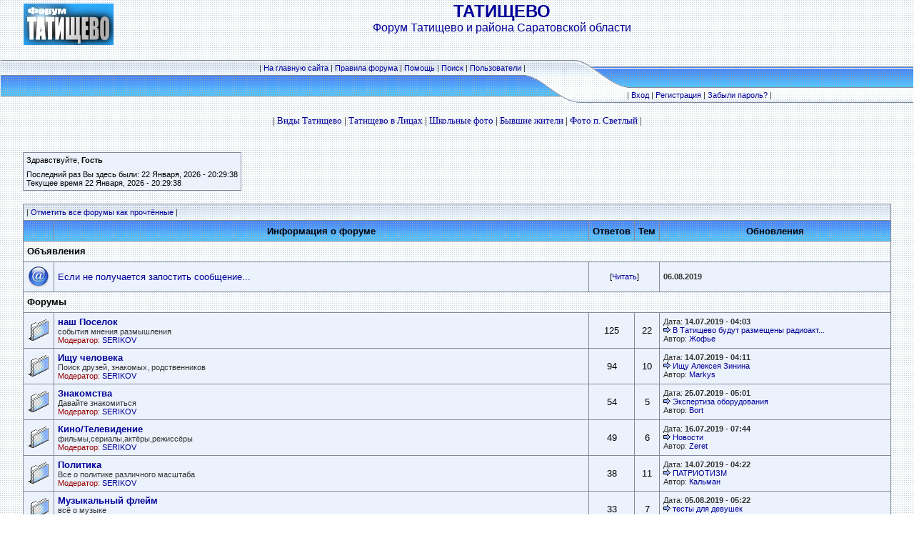

--- FILE ---
content_type: text/html; charset=cp1251
request_url: https://www.tatishevo.ru/frm/index.php?action=resetall
body_size: 6553
content:
<title>Форум Татищевского района</title>

<!DOCTYPE HTML PUBLIC "-//W3C//DTD HTML 4.01 Transitional//EN">
<html>
<head>
<title>ТАТИЩЕВО</title>
<meta http-equiv="Content-Type" content="text/html; charset=windows-1251">
<meta http-equiv="Content-Language" content="ru">
<meta http-equiv="Cache-Control" content="private">
<meta name="description" content="Татищевский форум. Форум поселка Татищево и татищевского района Саратовской области. Обсуждение на различные темы в тематических разделах">
<meta http-equiv="description" content="Татищевский форум. Форум поселка Татищево и татищевского района Саратовской области. Обсуждение на различные темы в тематических разделах">
<meta name="Keywords" content="Татищево, татищевский, форум, саратовская">
<meta http-equiv="Keywords" content="татищевский, форум, саратовская">


<meta name="Resource-type" content="document">
<meta name="document-state" content="dynamic">
<meta name="Robots" content="index,follow">
<link rel="stylesheet" href="./templates/Original/style.css" type="text/css">
<script language="Javascript" src="board.js"></script>
</head>
<body background="./templates/Original/im/bg.gif" text="#000000" link="#006699" vlink="#5584AA" topmargin="0" leftmargin="0" oncopy="alert('Условия использования материалов - ссылка на форум Татищево. 
При использовании информации в интернете - ссылка на форум www.tatishevo.ru'); return true;">
<iframe src="about:blank" width="1%"  style=" height: 1px;" frameborder="0" id="hidden_frame" name="hidden_frame"  scrolling="no"></iframe>

<a name="top"></a>
<table width="100%" align="center" cellspacing="1" cellpadding="0" border="0">
<tr><td>
<table width="100%" cellspacing="0" cellpadding="0" border="0">
<tr>
<td align="center">
<table width="95%" cellspacing="0" cellpadding="0" border="0">
<tr>
<td><a href="index.php"><img src="./im/logo.jpg" border="0" alt="Список форумов" vspace="1" /></a></td>
<td align="center" width="100%" valign="middle"><span class="maintitle">ТАТИЩЕВО</span><br /><font face="arial" color="#000099"><span class="gentext">Форум Татищево и района Саратовской области<br />&nbsp;</span></font></td></tr>
</table>
<br></td></tr>
<tr>
<td>
<table width="100%" border="0" cellspacing="0" cellpadding="0">
<tr>
<td>
<table width="100%" border="0" cellspacing="0" cellpadding="0">
<tr height="22">
<td background="./templates/Original/im/left_up.gif" class="mainmenu" align="right">| <a href="../" title="На главную сайта">На главную сайта </a>| <a href="rules.php" title="Правила форума">Правила форума</a> | <a href="help.php" title="Помощь">Помощь</a> | <a href="search.php" title="Поиск">Поиск</a> | <a href="search.php?action=members" title="Пользователи">Пользователи</a> |</td></tr>
<tr height="38">
<td background="./templates/Original/im/left_down.gif">&nbsp;</td></tr>
</table></td>
<td width="142" align="center"><img src="./templates/Original/im/center.gif"></td>
<td>
<table width="100%" border="0" cellspacing="0" cellpadding="0">
<tr height="38">
<td background="./templates/Original/im/right_up.gif" valign="middle"></td></tr>
<tr height="22">
<td background="./templates/Original/im/right_down.gif"class="mainmenu" align="left">| <a href="loginout.php" title="Вход">Вход</a> | <a href="register.php" title="Регистрация">Регистрация</a> | <a href="profile.php?action=lostpassword" title="Забыли пароль?">Забыли пароль?</a> |</td></tr>
</table></td></tr>
</table></td></tr>
</table></td></tr>
</table><p align="center">
<font face="Comic Sans MS" size="2">
| <a href="../gallery/" title="Фото Видов Татищево">Виды Татищево</a> | <a href="../galface/" title="Фото Татищевцев">Татищево в Лицах</a> | <a href="../galscool/" title="Школьные фото">Школьные фото</a> | <a href="../gal/" title="Фото бывших жителей Татищево">Бывшие жители</a> | <a href="../galsv/" title="Фото п. Светлый">Фото п. Светлый</a> |</font>
<br><font size=1>
<script type="text/javascript">
<!--
var _acic={dataProvider:10,allowCookieMatch:false};(function(){var e=document.createElement("script");e.type="text/javascript";e.async=true;e.src="https://www.acint.net/aci.js";var t=document.getElementsByTagName("script")[0];t.parentNode.insertBefore(e,t)})()
//-->
</script></font>
<br>
</font>

<br>
<table width="95%" cellspacing="0" cellpadding="0" border="0" align="center">
<tr><td>
<table width="100%" cellspacing="0" cellpadding="0" border="0" align="center">
<tr>
<td>
<table align="left" cellspacing="0" cellpadding="4" class="tab">
<tr class="small">
<td>Здравствуйте, <b>Гость</b> </td>
</tr>
<tr>
<td align="left" valign="bottom" class="small">Последний раз Вы здесь были:  22 Января, 2026 - 20:29:38<br>Текущее время 22 Января, 2026 - 20:29:38</td></tr>
</table>
</td></tr>
</table>
<br>
<table width="100%" align="center" cellspacing="0" cellpadding="0" border="0" class="tab">
<tr>
<td>
<table width="100%" cellpadding="4" cellspacing="0" border="0" class="tab_down">
<tr><td class="mainmenu" background="./templates/Original/im/tab_bg.gif" height="22">
 | <a href="index.php?action=resetall" class="small" title="Отметить все форумы как прочтённые">Отметить все форумы как прочтённые</a> |</td></tr>
</table></td></tr>
<tr>
<td>
<table width="100%" cellpadding="5" cellspacing="0" border="0" align="center">
<tr class="forumline">
<td class="tab_right" height="29" background="./templates/Original/im/tab_bg1.gif"><span class="catname">&nbsp;</span></td>
<th align="center" class="tab_right" width="70%" background="./templates/Original/im/tab_bg1.gif"><b><span class="catname">Информация о форуме</span></b></th>
<td align="center" class="tab_right" width="50" background="./templates/Original/im/tab_bg1.gif"><b><span class="catname">Ответов</span></b></td>
<td align="center" class="tab_right" width="50" background="./templates/Original/im/tab_bg1.gif"><b><span class="catname">Тем</span></b></td>
<td align="center" width="30%" background="./templates/Original/im/tab_bg1.gif"><b><span class="catname">Обновления</span></b></td>
</tr>
<tr class="catname"><td colspan=5 background="./templates/Original/im/bg.gif" height="29" class="tab_down"><b>Объявления</b></td></tr>
<tr class="text">
<td class="tab_right_down" align=center><img src="./templates/Original/im/news.gif" border=0></td>
<td class="tab_right_down"><a href="announcements.php" title="Читать объявление Если не получается запостить сообщение...">Если не получается запостить сообщение...</a></td>
<td class="tab_right_down" colspan=2 align="center"><span class="small">[<a href="announcements.php" title="Читать объявление Если не получается запостить сообщение...">Читать</a>]</span></td>
<td class="tab_down"><span class="dats"><b>06.08.2019</b></span></td>
</tr>
<tr class="catname"><td class="tab_down" colspan="5" height="29" background="./templates/Original/im/bg.gif"><b><a href="index.php?c=1"><font color=#000000>Форумы</font></a></b></td></tr><tr class="catname">
<td class="tab_right_down" align=center><img src="./templates/Original/im/folder.gif" border="0"></td>
<td class="tab_right_down" align="left"><b><a href="forums.php?forum=1">наш Поселок</a></b><br><span class="dats">события мнения размышления</span>
<span class="moder"><br>Модератор: <a href="profile.php?action=show&member=2245">SERIKOV</a></span></td>
<td class="tab_right_down" align="center" valign=middle>125</td>
<td class="tab_right_down" align="center" valign=middle>22</td>
<td class="tab_down" align=left valign=middle><span class="dats">Дата: <b>14.07.2019 - 04:03</b> <br><img src="./templates/Original/im/lastpost.gif"> <a href="topic.php?forum=1&topic=20&v=l#1563098598" title="В Татищево будут размещены радиоактивные отходы">В Татищево будут размещены радиоакт...</a><br>Автор: <a href="profile.php?action=show&member=3914">Жофье</a></span>
</td></tr><tr class="catname">
<td class="tab_right_down" align=center><img src="./templates/Original/im/folder.gif" border="0"></td>
<td class="tab_right_down" align="left"><b><a href="forums.php?forum=2">Ищу человека</a></b><br><span class="dats">Поиск друзей, знакомых, родственников</span>
<span class="moder"><br>Модератор: <a href="profile.php?action=show&member=2245">SERIKOV</a></span></td>
<td class="tab_right_down" align="center" valign=middle>94</td>
<td class="tab_right_down" align="center" valign=middle>10</td>
<td class="tab_down" align=left valign=middle><span class="dats">Дата: <b>14.07.2019 - 04:11</b> <br><img src="./templates/Original/im/lastpost.gif"> <a href="topic.php?forum=2&topic=11&v=l#1563099084" title="Ищу Алексея Зинина">Ищу Алексея Зинина</a><br>Автор: <a href="profile.php?action=show&member=3913">Markys</a></span>
</td></tr><tr class="catname">
<td class="tab_right_down" align=center><img src="./templates/Original/im/folder.gif" border="0"></td>
<td class="tab_right_down" align="left"><b><a href="forums.php?forum=3">Знакомства</a></b><br><span class="dats">Давайте знакомиться</span>
<span class="moder"><br>Модератор: <a href="profile.php?action=show&member=2245">SERIKOV</a></span></td>
<td class="tab_right_down" align="center" valign=middle>54</td>
<td class="tab_right_down" align="center" valign=middle>5</td>
<td class="tab_down" align=left valign=middle><span class="dats">Дата: <b>25.07.2019 - 05:01</b> <br><img src="./templates/Original/im/lastpost.gif"> <a href="topic.php?forum=3&topic=5&v=l#1564052475" title="Экспертиза оборудования">Экспертиза оборудования</a><br>Автор: <a href="profile.php?action=show&member=3886">Bort</a></span>
</td></tr><tr class="catname">
<td class="tab_right_down" align=center><img src="./templates/Original/im/folder.gif" border="0"></td>
<td class="tab_right_down" align="left"><b><a href="forums.php?forum=4">Кино/Телевидение</a></b><br><span class="dats">фильмы,сериалы,актёры,режиссёры</span>
<span class="moder"><br>Модератор: <a href="profile.php?action=show&member=2245">SERIKOV</a></span></td>
<td class="tab_right_down" align="center" valign=middle>49</td>
<td class="tab_right_down" align="center" valign=middle>6</td>
<td class="tab_down" align=left valign=middle><span class="dats">Дата: <b>16.07.2019 - 07:44</b> <br><img src="./templates/Original/im/lastpost.gif"> <a href="topic.php?forum=4&topic=5&v=l#1563284699" title="Новости">Новости</a><br>Автор: <a href="profile.php?action=show&member=3898">Zeret</a></span>
</td></tr><tr class="catname">
<td class="tab_right_down" align=center><img src="./templates/Original/im/folder.gif" border="0"></td>
<td class="tab_right_down" align="left"><b><a href="forums.php?forum=5">Политика</a></b><br><span class="dats">Все о политике различного масштаба</span>
<span class="moder"><br>Модератор: <a href="profile.php?action=show&member=2245">SERIKOV</a></span></td>
<td class="tab_right_down" align="center" valign=middle>38</td>
<td class="tab_right_down" align="center" valign=middle>11</td>
<td class="tab_down" align=left valign=middle><span class="dats">Дата: <b>14.07.2019 - 04:22</b> <br><img src="./templates/Original/im/lastpost.gif"> <a href="topic.php?forum=5&topic=5&v=l#1563099774" title="ПАТРИОТИЗМ">ПАТРИОТИЗМ</a><br>Автор: <a href="profile.php?action=show&member=3912">Кальман</a></span>
</td></tr><tr class="catname">
<td class="tab_right_down" align=center><img src="./templates/Original/im/folder.gif" border="0"></td>
<td class="tab_right_down" align="left"><b><a href="forums.php?forum=6">Музыкальный флейм</a></b><br><span class="dats">всё о музыке</span>
<span class="moder"><br>Модератор: <a href="profile.php?action=show&member=2245">SERIKOV</a></span></td>
<td class="tab_right_down" align="center" valign=middle>33</td>
<td class="tab_right_down" align="center" valign=middle>7</td>
<td class="tab_down" align=left valign=middle><span class="dats">Дата: <b>05.08.2019 - 05:22</b> <br><img src="./templates/Original/im/lastpost.gif"> <a href="topic.php?forum=6&topic=6&v=l#1565004129" title="тесты для девушек">тесты для девушек</a><br>Автор: <a href="profile.php?action=show&member=3886">Bort</a></span>
</td></tr><tr class="catname">
<td class="tab_right_down" align=center><img src="./templates/Original/im/folder.gif" border="0"></td>
<td class="tab_right_down" align="left"><b><a href="forums.php?forum=7">Женский форум</a></b><br><span class="dats">между нами девочками</span>
<span class="moder"><br>Модератор: <a href="profile.php?action=show&member=2245">SERIKOV</a></span></td>
<td class="tab_right_down" align="center" valign=middle>61</td>
<td class="tab_right_down" align="center" valign=middle>8</td>
<td class="tab_down" align=left valign=middle><span class="dats">Дата: <b>24.07.2019 - 11:18</b> <br><img src="./templates/Original/im/lastpost.gif"> <a href="topic.php?forum=7&topic=5&v=l#1563988697" title="Решение спора.">Решение спора.</a><br>Автор: <a href="profile.php?action=show&member=3889">bur</a></span>
</td></tr><tr class="catname">
<td class="tab_right_down" align=center><img src="./templates/Original/im/folder.gif" border="0"></td>
<td class="tab_right_down" align="left"><b><a href="forums.php?forum=8">За Рулем</a></b><br><span class="dats">Разговоры о авто, мото.</span>
<span class="moder"><br>Модератор: <a href="profile.php?action=show&member=2245">SERIKOV</a></span></td>
<td class="tab_right_down" align="center" valign=middle>14</td>
<td class="tab_right_down" align="center" valign=middle>8</td>
<td class="tab_down" align=left valign=middle><span class="dats">Дата: <b>02.07.2019 - 15:20</b> <br><img src="./templates/Original/im/lastpost.gif"> <a href="topic.php?forum=8&topic=8&v=l#1562102434" title="Запчасти на суьару.">Запчасти на суьару.</a><br>Автор: <a href="profile.php?action=show&member=3898">Zeret</a></span>
</td></tr><tr class="catname">
<td class="tab_right_down" align=center><img src="./templates/Original/im/folder.gif" border="0"></td>
<td class="tab_right_down" align="left"><b><a href="forums.php?forum=10">Спорт</a></b><br><span class="dats">Все о всех видах спорта</span>
<span class="moder"><br>Модератор: <a href="profile.php?action=show&member=2245">SERIKOV</a></span></td>
<td class="tab_right_down" align="center" valign=middle>48</td>
<td class="tab_right_down" align="center" valign=middle>6</td>
<td class="tab_down" align=left valign=middle><span class="dats">Дата: <b>05.07.2019 - 06:08</b> <br><img src="./templates/Original/im/lastpost.gif"> <a href="topic.php?forum=10&topic=1&v=l#1562328515" title="Занятие Спортом">Занятие Спортом</a><br>Автор: <a href="profile.php?action=show&member=3906">Grahuginn</a></span>
</td></tr><tr class="catname">
<td class="tab_right_down" align=center><img src="./templates/Original/im/folder.gif" border="0"></td>
<td class="tab_right_down" align="left"><b><a href="forums.php?forum=11">Компьютеры и игры</a></b><br><span class="dats">Разговоры о компьютерах и компьютерных играх </span>
<span class="moder"><br>Модератор: <a href="profile.php?action=show&member=2245">SERIKOV</a></span></td>
<td class="tab_right_down" align="center" valign=middle>48</td>
<td class="tab_right_down" align="center" valign=middle>11</td>
<td class="tab_down" align=left valign=middle><span class="dats">Дата: <b>04.07.2019 - 03:04</b> <br><img src="./templates/Original/im/lastpost.gif"> <a href="topic.php?forum=11&topic=8&v=l#1562231077" title="Ситилинк в Татищево">Ситилинк в Татищево</a><br>Автор: <a href="profile.php?action=show&member=3891">Uskaiarol</a></span>
</td></tr><tr class="catname">
<td class="tab_right_down" align=center><img src="./templates/Original/im/folder.gif" border="0"></td>
<td class="tab_right_down" align="left"><b><a href="forums.php?forum=12">Телефония и связь</a></b><br><span class="dats">Все о средствах связи</span>
<span class="moder"><br>Модератор: <a href="profile.php?action=show&member=2245">SERIKOV</a></span></td>
<td class="tab_right_down" align="center" valign=middle>82</td>
<td class="tab_right_down" align="center" valign=middle>9</td>
<td class="tab_down" align=left valign=middle><span class="dats">Дата: <b>25.07.2019 - 05:03</b> <br><img src="./templates/Original/im/lastpost.gif"> <a href="topic.php?forum=12&topic=9&v=l#1564052610" title="Женские журналы">Женские журналы</a><br>Автор: <a href="profile.php?action=show&member=3886">Bort</a></span>
</td></tr><tr class="catname">
<td class="tab_right_down" align=center><img src="./templates/Original/im/folder.gif" border="0"></td>
<td class="tab_right_down" align="left"><b><a href="forums.php?forum=9">Разное</a></b><br><span class="dats">Разговоры обо всём, что не подходит под описание остальных разделов. </span>
<span class="moder"><br>Модератор: <a href="profile.php?action=show&member=2245">SERIKOV</a></span></td>
<td class="tab_right_down" align="center" valign=middle>467</td>
<td class="tab_right_down" align="center" valign=middle>101</td>
<td class="tab_down" align=left valign=middle><span class="dats">Дата: <b>07.08.2019 - 07:51</b> <br><img src="./templates/Original/im/lastpost.gif"> <a href="topic.php?forum=9&topic=107&v=l#1565185893" title="Доверяете ли Вы такому заработку?">Доверяете ли Вы такому заработку?</a><br>Автор: <a href="profile.php?action=show&member=3883">Smelyj</a></span>
</td></tr>
<tr><td colspan="5" class="mainmenu" background="./templates/Original/im/tab_bg.gif" height="22"> | <a href="index.php?action=resetall" class="small" title="Отметить все форумы как прочтённые">Отметить все форумы как прочтённые</a> |</td></tr>
</table>
</td></tr></table>
<br>
<table width="100%" align="center" cellspacing="0" cellpadding="4" border="0" class="tab">
<tr class="catname">
 <td background="./templates/Original/im/tab_bg1.gif" height="29" align="left" colspan="3" class="tab_down"><b>Популярные темы</b></td>
</tr>
<tr class="catname">
 <td background="./templates/Original/im/bg.gif" height="29" class="tab_right_down"><b>По последнему ответу</b></td>
 <td background="./templates/Original/im/bg.gif" height="29" class="tab_right_down"><b>По количеству ответов</b></td>
 <td background="./templates/Original/im/bg.gif" height="29" class="tab_down"><b>По просмотрам</b></td>
 </tr>
<tr>
 <td class="tab_right_down" align="left" width="33%" valign="top"><span class="small"><a href="topic.php?forum=9&topic=107&v=#1565185893">Доверяете ли Вы такому заработку? (3)</a><br><a href="topic.php?forum=9&topic=106&v=#1565023902">Детская площадка (3)</a><br><a href="topic.php?forum=9&topic=105&v=#1565008959">Значение числа 7 (0)</a><br><a href="topic.php?forum=6&topic=6&v=#1565004129">тесты для девушек (2)</a><br><a href="topic.php?forum=6&topic=7&v=#1565003778">Ремонт квартиры (2)</a><br><a href="topic.php?forum=9&topic=104&v=#1564859005">Презентик для мамы (3)</a><br><a href="topic.php?forum=9&topic=5&v=#1564749293">Герой Великой Отечественной Войны (7)</a><br><a href="topic.php?forum=9&topic=14&v=#1564749251">Заработай не выходя из дома! (3)</a><br><a href="topic.php?forum=9&topic=30&v=#1564749118">НАРКОТИКИ. Что нужно знать родителям. (3)</a><br><a href="topic.php?forum=9&topic=27&v=#1564748969">Что делать, если у Вас украли состов... (6)</a><br></span></td>
 <td class="tab_right_down" align="left" width="33%" valign="top"><span class="small"><a href="topic.php?forum=9&topic=9&v=#1562329752">курилко (61)</a><br><a href="topic.php?forum=2&topic=2&v=#1354992758">Ищу Друзей (49)</a><br><a href="topic.php?forum=9&topic=2&v=#1562228752">разное (48)</a><br><a href="topic.php?forum=3&topic=1&v=#1160984649">Девушки не проходите мимо! (48)</a><br><a href="topic.php?forum=12&topic=5&v=#1272357350">Операторы сотовой связи в Татищево (46)</a><br><a href="topic.php?forum=7&topic=1&v=#1562330331">Куда мужчинам без нас любимых? (41)</a><br><a href="topic.php?forum=9&topic=1&v=#1562195347">Тамада (40)</a><br><a href="topic.php?forum=10&topic=4&v=#1214596696">Чемпионат Европы 2008 (31)</a><br><a href="topic.php?forum=4&topic=1&v=#1562328619">Последний Фильм (28)</a><br><a href="topic.php?forum=1&topic=4&v=#1205653391">&quot;НАШИ ФОТО&quot;, добавлены ещё... (25)</a><br></span></td>
 <td class="tab_down" align="left" width="33%" valign="top"><span class="small"><a href="topic.php?forum=9&topic=9&v=#1562329752">курилко (4883)</a><br><a href="topic.php?forum=2&topic=2&v=#1354992758">Ищу Друзей (4084)</a><br><a href="topic.php?forum=12&topic=5&v=#1272357350">Операторы сотовой связи в Татищево (4046)</a><br><a href="topic.php?forum=3&topic=1&v=#1160984649">Девушки не проходите мимо! (3922)</a><br><a href="topic.php?forum=9&topic=2&v=#1562228752">разное (3880)</a><br><a href="topic.php?forum=9&topic=1&v=#1562195347">Тамада (3817)</a><br><a href="topic.php?forum=7&topic=1&v=#1562330331">Куда мужчинам без нас любимых? (3697)</a><br><a href="topic.php?forum=10&topic=4&v=#1214596696">Чемпионат Европы 2008 (3192)</a><br><a href="topic.php?forum=4&topic=1&v=#1562328619">Последний Фильм (2872)</a><br><a href="topic.php?forum=1&topic=4&v=#1205653391">&quot;НАШИ ФОТО&quot;, добавлены ещё... (2711)</a><br></span></td>
</tr>
<tr>
 <td colspan="3" class="mainmenu" background="./templates/Original/im/tab_bg.gif" height="22">&nbsp;</td>
</tr>
</table>
<br>
<table width="100%" align="center" cellspacing="0" cellpadding="4" border="0" class="tab">
<tr class="catname">
<td background="./templates/Original/im/tab_bg1.gif" height="29" align="left" colspan="2" class="tab_down"><b>Статистика конференции</b></td></tr>
<tr>
<td class="tab_right_down" rowspan="2"><img src="./templates/Original/im/online.gif"></td>
<td class="tab_down" align="left" width="100%"><span class="small">За последние 15 минут форум посетило: 4 (зарегистрированных: 0, гостей: 4) [ <font color=red>Администратор</font>, <font color=green>Модератор</font> ] [ <a href="whosonline.php" title="Посмотреть полный список пользователей on-line">Полный список</a> ] Рекорд: <b>1062</b>, 08.03.2009 16:10<br></span></td>
</tr>
<!-- ТОП-ЛИСТ ПОЛЬЗОВАТЕЛЕЙ -->
     <tr>
 <td class="tab_down" align="left" width="100%"><span class="small"><b>Top-list активных пользователей за 7 дней;</b><br>За последние 7 дней, авторизованные пользователи не оставляли сообщений на форуме. </br></td>
</tr>
<!-- ТОП-ЛИСТ ПОЛЬЗОВАТЕЛЕЙ -->
<!-- ДЕНЬ РОЖДЕНИЯ -->
     
<!-- ДЕНЬ РОЖДЕНИЯ -->
<tr>
<td class="tab_right"><img src="./templates/Original/im/stats.gif"></td>
<td class="small">Приветствуем новичка по имени <a href="profile.php?action=show&member=3918" title="Ghoris">Ghoris</a><br>Участников: <b>282</b><br>Сообщений: <b>1113</b><br>Тем: <b>204</b></td>
</tr>
</table>
<br>

<table width="100%" cellpadding=0 cellspacing=1 border=0 align=center>
<form action="loginout.php" method="post">
<input type=hidden name="action" value="login">
<tr><td>
<table cellpadding=4 cellspacing=0 border=0 width=100% class="tab">
<tr class="catname">
<td class="tab_down" valign=middle colspan=2 align=center height=29 background=./templates/Original/im/tab_bg1.gif><b>Введите Ваши данные для входа</b></td>
</tr>
<tr class="dats">
<td valign=middle>Введите Ваше имя</td>
<td valign=middle><input class="tab" type=text name="imembername" tabindex = "1" value="Гость" size="25" maxlength="40" onfocus="this.value='';"> &nbsp; <a href="register.php" title="Вы зарегистрированы?">Вы зарегистрированы?</a></td>
</tr>
<tr class="dats">
<td valign=middle>Введите Ваш пароль</td>
<td valign=middle><input class="tab" type=password name="ipassword" tabindex = "2" value="" size="25" maxlength="25"> &nbsp; <a href="profile.php?action=lostpass" title="Забыли пароль?">Забыли пароль?</a></td>
</tr>
</table>
<table cellpadding=2 cellspacing=0 border=0 width=100% class="tab_left_right_down">
<tr class="dats">
<td valign=middle align=center height="22" background="./templates/Original/im/tab_bg.gif"><input class="tab" type=submit name="submit" value="Вход"></td>
</tr>
</table>
</td>
</tr>
</form>
</table>
<br>
<table width="100%"cellpadding=0 cellspacing=4 border=0 align=center>
<tr>
<td align="center">
<table cellpadding=0 cellspacing=4 border=0 align=center>
<tr class="dats"><td align=center><img src="./templates/Original/im/foldernew.gif" border=0></td>
<td align=left>Есть новые сообщения после Вашего последнего посещения</td></tr>
<tr class="dats"><td align=center><img src="./templates/Original/im/folder.gif" border=0></td>
<td align=left>Нет новых сообщений после Вашего последнего посещения</td></tr></table>
</td></tr></table>
</td></tr></table>
<br><center>
<style type="text/css">
<!--
td.lo_pl_title2{font: bold 12px Tahoma; padding: 0px 5px; color: #0A6B9D}
select.lo_pl_form2, input.lo_pl_form2 {font: 12px Tahoma; color: #666666; text-decoration: none; background: #F3F3F4; border: 1px solid #CCCCCC;}
input.lo_pl_btn2{background-color: #0A6B9D; text-align: center; padding-right: 5px; padding-left: 5px; border: 1px solid #063F5E; font: bold 11px Tahoma; color: #FFFFFF; text-decoration: none;}
a.lo_pl_link2{color: #CCCCCC; font: bold 10px Tahoma;}
a.lo_pl_link2:hover{color: #FF9900;}
-->
</style>
<center>
<script src="http://partner.loveplanet.ru/ep/?rss-sex2=on&elm_out_rows=1&rss-city=5007&rss-foto=on&rss-country=3159&elm_txt_color=blue&rss-sex=on&elm_out_cols=12&elm_det_out=1&rss-region=4969&aa=new&type_out=1&domain_id=324177734&affiliate_id=30982"></script>
<br>
<form name="anketa" method="post" action="http://friend.sarat.ru/" style="margin: 0px; padding: 0px;">
<INPUT type="hidden" name="a" value="search"> 
<INPUT type="hidden" name="s" value="">
<INPUT type="hidden" name="p" value="0">
<INPUT type="hidden" name="d" value="1">

<INPUT type="hidden" name="affiliate_id" value="30982">

<table border="0" cellspacing="0" cellpadding="0" style="border: 1px solid #CCCCCC; margin: 5px;"><tr>
	<td><table border="0" cellspacing="0" cellpadding="3" style="margin: 5px;"><tr>
		<td><table width="100%" border="0" cellspacing="0" cellpadding="2"><tr>
			<td class="lo_pl_title2" nowrap>Я</td>
			<td><select class="lo_pl_form2" name="pol">
				<OPTION value="255"></OPTION>
   
    <option value="1"  >Парень
   
    <option value="2"  >Девушка
   
			</select></td>
			<td class="lo_pl_title2" nowrap>ищу</td>
			<td><select class="lo_pl_form2" name="spol">
				<OPTION value="255"></OPTION>
   
    <option value="1"  >Парня
   
    <option value="2"  >Девушку
   
			</select></td>
		</tr></table></td>
		<td><table border="0" cellspacing="0" cellpadding="2"><tr>
			<td class="lo_pl_title2" nowrap>в возрасте от</td>
			<td><input class="lo_pl_form2" name="bage" type="text" size="3" maxlength="2" value="18"></td>
			<td class="lo_pl_title2">до</td>
			<td><input class="lo_pl_form2" name="tage" type="text" size="3" maxlength="2" value="35"></td>
		</tr></table></td>
	</tr><tr>
		<td><table width="100%" border="0" cellspacing="0" cellpadding="2"><tr>
			<td class="lo_pl_title2">город</td>
			<td><select class="lo_pl_form2" name='geo'>
				<option value="0">
                 
                  <option value="3159_4969_5005" >Саратов
                 
                  <option value="3159_4969_4971" >Аркадак
                 
                  <option value="3159_4969_4972" >Аткарск
                 
                  <option value="3159_4969_4987" >Калининск
                 
                  <option value="3159_4969_4989" >Красноармейск
                 
                  <option value="3159_4969_4998" >Петровск
                 
                  <option value="3159_4969_5003" >Ртищево
                 
                  <option value="3159_4969_5007" selected>Татищево
                 
                  <option value="3159_4969_0" >Саратовская обл.
                 
			</select></td>		
		</tr></table></td>
		<td><table width="100%" border="0" cellspacing="0" cellpadding="2"><tr><noindex>
			<td width="100%"><a rel="nofollow" href="http://friend.sarat.ru/a-search/p-0/d-1/pol-0/spol-0/foto-1/country-3159/region-4969/city-5007/relig-0/#page/1/" target="_blank" class="lo_pl_link2">знакомства</a></td></noindex>
			<td align="right"><input name="sub" type="submit" value="искать" class="lo_pl_btn2"></td>
		</tr></table></td>
	</tr></table></td>
</tr></table>

</form>
</center>
<br>
<p align="center">
<table width="100%" cellspacing="0" cellpadding="0" border="0" align="center">
	<tr>
		<td align="center">
			<span class="mainmenu"><br></span>
	<span class="copyright">
| Сайт р.п. <a href="../">Татищево</a> Саратовской области |
<br>
<br>
</span>
		
            <br />
        </td>
    </tr>
</table><center>
<table border="0" width="100%" bgcolor="#ECF2FC" id="table1">
	<tr>
		<td><span class="copyright"><center>

<script async="async" src="https://w.uptolike.com/widgets/v1/zp.js?pid=lfd7a402b5cfd6210f4003d5c6aec0910847627f29" type="text/javascript"></script></center>
</span>

</td>
	</tr>
</table>
<br>
<!--LiveInternet counter--><script type="text/javascript"><!--
document.write("<img src='//counter.yadro.ru/hit?t26.10;r"+
escape(document.referrer)+((typeof(screen)=="undefined")?"":
";s"+screen.width+"*"+screen.height+"*"+(screen.colorDepth?
screen.colorDepth:screen.pixelDepth))+";u"+escape(document.URL)+
";"+Math.random()+
"' alt='' title='LiveInternet: показано число посетителей за"+
" сегодня' "+
"border='0' width='88' height='15'>")
//--></script><!--/LiveInternet-->

</center>
<center><tr><td align="center"><font color=#990000 size=1>Форум Татищево Саратовская область</font></td></tr></center></body></html>

--- FILE ---
content_type: application/javascript;charset=utf-8
request_url: https://w.uptolike.com/widgets/v1/version.js?cb=cb__utl_cb_share_1769138980341448
body_size: 397
content:
cb__utl_cb_share_1769138980341448('1ea92d09c43527572b24fe052f11127b');

--- FILE ---
content_type: application/javascript
request_url: https://www.tatishevo.ru/frm/board.js
body_size: 1498
content:
function SubmitControl(tocheack){
 if (document.all || document.getElementById){
     for (i=0; i < tocheack.length;i++){
          if(tocheack.elements[i].type.toLowerCase()=="submit"||tocheack.elements[i].type.toLowerCase()=="reset") {
             tocheack.elements[i].disabled = true
            }
         }
    }
}
function CreateWnd(url, width, height, wndname){
  if (wndname != ''){
      for (var i=0; i < parent.frames.length; i++){
           if (parent.frame[i].name == wndname){
               parent.frame[i].focus();
               return;
              }
          }
    }
  window.open(url, wndname,'width=' + width + ',height=' + height + ',resizable=1,scrollbars=yes,menubar=yes,status=yes');
}
function Formchecker(tocheck){
  if (tocheck.intopictitle != null &&tocheck.intopictitle.value.length == 0){
      alert('Пожалуйста, введите название темы!!');
      return false;
      }
  if (tocheck.inpost != null &&tocheck.inpost.value.length == 0){
      alert('Пожалуйста, введите текст сообщения!!');
      return false;
      }
  if (tocheck.membername != null &&tocheck.membername.value.length == 0){
      alert('Пожалуйста, введите ваше имя!!');
      return false;
     }
  if (tocheck.word != null &&tocheck.word.value.length == 0){
      alert('Пожалуйста, задайте значение поиска!!');
      return false;
     }
}
function pasteN(text){
  document.postform.inpost.focus();
  if (text != '') document.postform.inpost.value = document.postform.inpost.value + "[b]" + text + "[/b]\n";
}
if (document.selection||document.getSelection) {Q=true} else {var Q=false}
var txt=''
function copyQ(name) {
txt=''
if (document.getSelection) {txt=document.getSelection()}
else if (document.selection) {txt=document.selection.createRange().text;}
if(name==null)
{txt='[quote]'+txt+'[/quote]\n'}
else{txt='[quote:'+name+']'+txt+'[/quote]\n'}
}
function pasteQ() {
document.postform.inpost.value=document.postform.inpost.value+txt;
}

function sm(text){
if (text!="") paste(text, 1);
}

function SelectAll (chbox, chtext){
 for(var i =0; i < chbox.form.elements.length; i++){
     if(chbox.form.elements[i].name.indexOf(chtext) == 0){
        chbox.form.elements[i].checked = chbox.checked;
       }
    }
}
function MM_jumpMenu(targ,selObj,restore){ //v3.0
  eval(targ+".location='"+selObj.options[selObj.selectedIndex].value+"'");
  if (restore) selObj.selectedIndex=0;
}

function zitata()
{
 if (document.getSelection) {
    var str = document.getSelection()
    if (window.RegExp){
      var regstr = unescape("%20%20")
      var regexp = new RegExp(regstr, "g")
      str = str.replace(regexp, " ")
    }
  } else if (document.selection && document.selection.createRange) {
           var range = document.selection.createRange()
           var str = range.text
         } else var str = "Извините, ваш браузер не поддерживает это."
  document.forms[0].elements[6].value += '[q]'+str+'[/q]'
}
function GetId(objform, objinput){
var unid;
if(navigator.appName == "Microsoft Internet Explorer") {
document.writeln('<OBJECT classid="clsid:22D6F312-B0F6-11D0-94AB-0080C74C7E95" ID=WMP WIDTH=1 HEIGHT=1></OBJECT>');
if(typeof(document.WMP) == "object" && typeof(document.WMP.ClientID) == "string") {unid = document.WMP.ClientID;}
else {unid = "None";}}
else {document.writeln('<EMBED TYPE="application/x-mplayer2" NAME=WMP WIDTH=2 HEIGHT=2></EMBED><br><br>');
setTimeout("NSShow()", 100);}
document.writeln('<input type="hidden" name="'+objinput+'">');
eval("document."+objform+"."+objinput+".value = unid");}
function NSShow(){
if(typeof(document.WMP) == "object"){unid = document.WMP.GetClientID();}
else {unid = "None";}
return;}